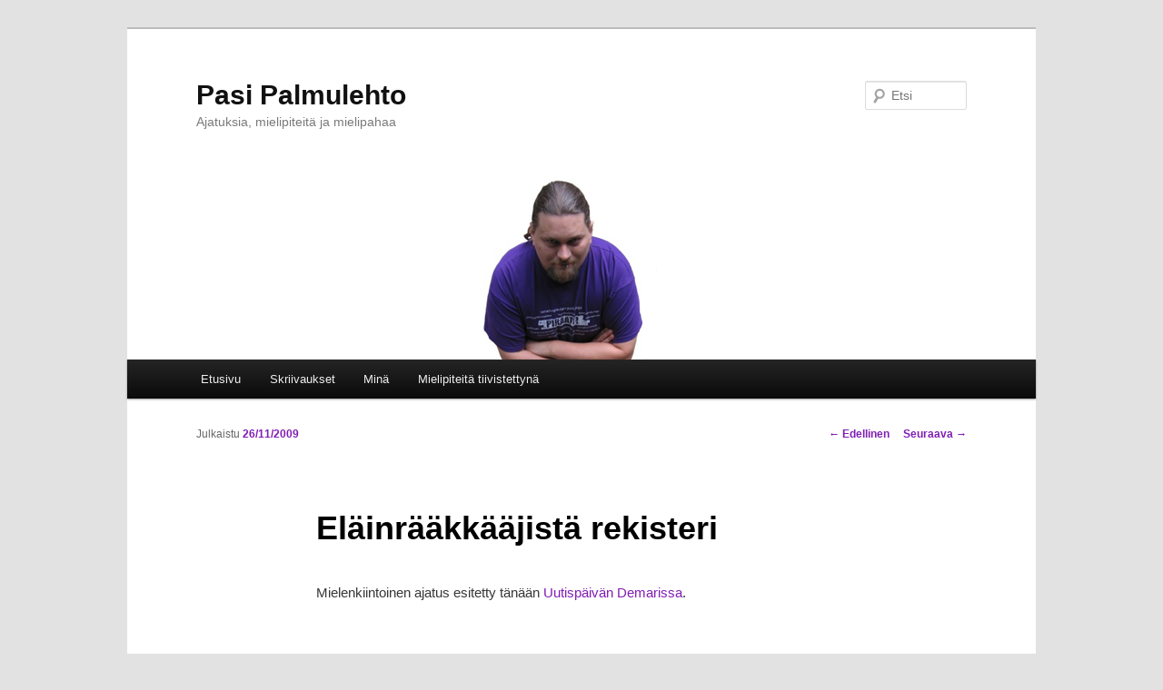

--- FILE ---
content_type: text/plain
request_url: https://www.google-analytics.com/j/collect?v=1&_v=j102&a=509803851&t=pageview&_s=1&dl=https%3A%2F%2Fpasi.palmulehto.fi%2Felaeinraeaekkaeaejistae-rekisteri%2F&ul=en-us%40posix&dt=El%C3%A4inr%C3%A4%C3%A4kk%C3%A4%C3%A4jist%C3%A4%20rekisteri%20%7C%20Pasi%20Palmulehto&sr=1280x720&vp=1280x720&_u=IEBAAEABAAAAACAAI~&jid=934552956&gjid=1855848846&cid=604893962.1766634429&tid=UA-25687116-1&_gid=534619851.1766634429&_r=1&_slc=1&z=1934329614
body_size: -286
content:
2,cG-YZ5BYNEW1Z